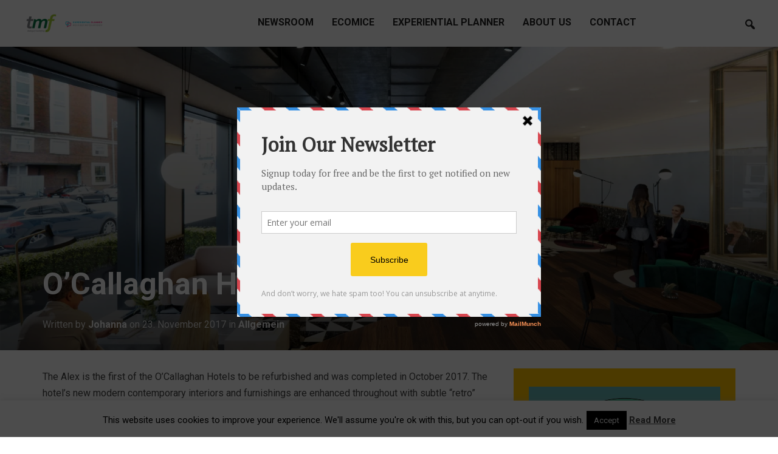

--- FILE ---
content_type: text/html; charset=UTF-8
request_url: https://www.tmf-dialogue.net/ocallaghan-hotels-the-alex.html
body_size: 19644
content:
<!DOCTYPE html>
<html lang="en-US" prefix="og: http://ogp.me/ns# fb: http://ogp.me/ns/fb# article: http://ogp.me/ns/article#">
<head>
    <meta charset="UTF-8">
    <meta name="viewport" content="width=device-width, initial-scale=1.0">
    <link rel="profile" href="http://gmpg.org/xfn/11">
    <link rel="pingback" href="https://www.tmf-dialogue.net/xmlrpc.php">

    <title>O&#8217;Callaghan Hotels &#8211; The Alex | tmf-dialogue</title>
<meta name='robots' content='max-image-preview:large' />

<!-- SEO Ultimate (http://www.seodesignsolutions.com/wordpress-seo/) -->
	<meta property="og:type" content="article" />
	<meta property="og:title" content="O&#8217;Callaghan Hotels &#8211; The Alex" />
	<meta property="og:url" content="https://www.tmf-dialogue.net/ocallaghan-hotels-the-alex.html" />
	<meta property="og:image" content="https://www.tmf-dialogue.net/wp-content/uploads/2017/11/Alex-ground-floor.jpg" />
	<meta property="article:published_time" content="2017-11-23" />
	<meta property="article:modified_time" content="2017-11-23" />
	<meta property="article:author" content="https://www.tmf-dialogue.net/author/jf" />
	<meta property="article:section" content="Allgemein" />
	<meta property="article:tag" content="Hotel" />
	<meta property="article:tag" content="Ireland" />
	<meta property="article:tag" content="O&#039;Callaghan" />
	<meta property="og:site_name" content="tmf-dialogue" />
	<meta name="twitter:card" content="summary" />
<!-- /SEO Ultimate -->

<link rel='dns-prefetch' href='//secure.gravatar.com' />
<link rel='dns-prefetch' href='//stats.wp.com' />
<link rel='dns-prefetch' href='//fonts.googleapis.com' />
<link rel='dns-prefetch' href='//v0.wordpress.com' />
<link rel='dns-prefetch' href='//i0.wp.com' />
<link rel="alternate" type="application/rss+xml" title="tmf-dialogue &raquo; Feed" href="https://www.tmf-dialogue.net/feed" />
<link rel="alternate" type="application/rss+xml" title="tmf-dialogue &raquo; Comments Feed" href="https://www.tmf-dialogue.net/comments/feed" />
<link rel="alternate" type="application/rss+xml" title="tmf-dialogue &raquo; O&#8217;Callaghan Hotels &#8211; The Alex Comments Feed" href="https://www.tmf-dialogue.net/ocallaghan-hotels-the-alex.html/feed" />
<link rel="alternate" title="oEmbed (JSON)" type="application/json+oembed" href="https://www.tmf-dialogue.net/wp-json/oembed/1.0/embed?url=https%3A%2F%2Fwww.tmf-dialogue.net%2Focallaghan-hotels-the-alex.html" />
<link rel="alternate" title="oEmbed (XML)" type="text/xml+oembed" href="https://www.tmf-dialogue.net/wp-json/oembed/1.0/embed?url=https%3A%2F%2Fwww.tmf-dialogue.net%2Focallaghan-hotels-the-alex.html&#038;format=xml" />
<style id='wp-img-auto-sizes-contain-inline-css' type='text/css'>
img:is([sizes=auto i],[sizes^="auto," i]){contain-intrinsic-size:3000px 1500px}
/*# sourceURL=wp-img-auto-sizes-contain-inline-css */
</style>
<style id='wp-emoji-styles-inline-css' type='text/css'>

	img.wp-smiley, img.emoji {
		display: inline !important;
		border: none !important;
		box-shadow: none !important;
		height: 1em !important;
		width: 1em !important;
		margin: 0 0.07em !important;
		vertical-align: -0.1em !important;
		background: none !important;
		padding: 0 !important;
	}
/*# sourceURL=wp-emoji-styles-inline-css */
</style>
<style id='wp-block-library-inline-css' type='text/css'>
:root{--wp-block-synced-color:#7a00df;--wp-block-synced-color--rgb:122,0,223;--wp-bound-block-color:var(--wp-block-synced-color);--wp-editor-canvas-background:#ddd;--wp-admin-theme-color:#007cba;--wp-admin-theme-color--rgb:0,124,186;--wp-admin-theme-color-darker-10:#006ba1;--wp-admin-theme-color-darker-10--rgb:0,107,160.5;--wp-admin-theme-color-darker-20:#005a87;--wp-admin-theme-color-darker-20--rgb:0,90,135;--wp-admin-border-width-focus:2px}@media (min-resolution:192dpi){:root{--wp-admin-border-width-focus:1.5px}}.wp-element-button{cursor:pointer}:root .has-very-light-gray-background-color{background-color:#eee}:root .has-very-dark-gray-background-color{background-color:#313131}:root .has-very-light-gray-color{color:#eee}:root .has-very-dark-gray-color{color:#313131}:root .has-vivid-green-cyan-to-vivid-cyan-blue-gradient-background{background:linear-gradient(135deg,#00d084,#0693e3)}:root .has-purple-crush-gradient-background{background:linear-gradient(135deg,#34e2e4,#4721fb 50%,#ab1dfe)}:root .has-hazy-dawn-gradient-background{background:linear-gradient(135deg,#faaca8,#dad0ec)}:root .has-subdued-olive-gradient-background{background:linear-gradient(135deg,#fafae1,#67a671)}:root .has-atomic-cream-gradient-background{background:linear-gradient(135deg,#fdd79a,#004a59)}:root .has-nightshade-gradient-background{background:linear-gradient(135deg,#330968,#31cdcf)}:root .has-midnight-gradient-background{background:linear-gradient(135deg,#020381,#2874fc)}:root{--wp--preset--font-size--normal:16px;--wp--preset--font-size--huge:42px}.has-regular-font-size{font-size:1em}.has-larger-font-size{font-size:2.625em}.has-normal-font-size{font-size:var(--wp--preset--font-size--normal)}.has-huge-font-size{font-size:var(--wp--preset--font-size--huge)}.has-text-align-center{text-align:center}.has-text-align-left{text-align:left}.has-text-align-right{text-align:right}.has-fit-text{white-space:nowrap!important}#end-resizable-editor-section{display:none}.aligncenter{clear:both}.items-justified-left{justify-content:flex-start}.items-justified-center{justify-content:center}.items-justified-right{justify-content:flex-end}.items-justified-space-between{justify-content:space-between}.screen-reader-text{border:0;clip-path:inset(50%);height:1px;margin:-1px;overflow:hidden;padding:0;position:absolute;width:1px;word-wrap:normal!important}.screen-reader-text:focus{background-color:#ddd;clip-path:none;color:#444;display:block;font-size:1em;height:auto;left:5px;line-height:normal;padding:15px 23px 14px;text-decoration:none;top:5px;width:auto;z-index:100000}html :where(.has-border-color){border-style:solid}html :where([style*=border-top-color]){border-top-style:solid}html :where([style*=border-right-color]){border-right-style:solid}html :where([style*=border-bottom-color]){border-bottom-style:solid}html :where([style*=border-left-color]){border-left-style:solid}html :where([style*=border-width]){border-style:solid}html :where([style*=border-top-width]){border-top-style:solid}html :where([style*=border-right-width]){border-right-style:solid}html :where([style*=border-bottom-width]){border-bottom-style:solid}html :where([style*=border-left-width]){border-left-style:solid}html :where(img[class*=wp-image-]){height:auto;max-width:100%}:where(figure){margin:0 0 1em}html :where(.is-position-sticky){--wp-admin--admin-bar--position-offset:var(--wp-admin--admin-bar--height,0px)}@media screen and (max-width:600px){html :where(.is-position-sticky){--wp-admin--admin-bar--position-offset:0px}}
.has-text-align-justify{text-align:justify;}

/*# sourceURL=wp-block-library-inline-css */
</style><style id='global-styles-inline-css' type='text/css'>
:root{--wp--preset--aspect-ratio--square: 1;--wp--preset--aspect-ratio--4-3: 4/3;--wp--preset--aspect-ratio--3-4: 3/4;--wp--preset--aspect-ratio--3-2: 3/2;--wp--preset--aspect-ratio--2-3: 2/3;--wp--preset--aspect-ratio--16-9: 16/9;--wp--preset--aspect-ratio--9-16: 9/16;--wp--preset--color--black: #000000;--wp--preset--color--cyan-bluish-gray: #abb8c3;--wp--preset--color--white: #ffffff;--wp--preset--color--pale-pink: #f78da7;--wp--preset--color--vivid-red: #cf2e2e;--wp--preset--color--luminous-vivid-orange: #ff6900;--wp--preset--color--luminous-vivid-amber: #fcb900;--wp--preset--color--light-green-cyan: #7bdcb5;--wp--preset--color--vivid-green-cyan: #00d084;--wp--preset--color--pale-cyan-blue: #8ed1fc;--wp--preset--color--vivid-cyan-blue: #0693e3;--wp--preset--color--vivid-purple: #9b51e0;--wp--preset--gradient--vivid-cyan-blue-to-vivid-purple: linear-gradient(135deg,rgb(6,147,227) 0%,rgb(155,81,224) 100%);--wp--preset--gradient--light-green-cyan-to-vivid-green-cyan: linear-gradient(135deg,rgb(122,220,180) 0%,rgb(0,208,130) 100%);--wp--preset--gradient--luminous-vivid-amber-to-luminous-vivid-orange: linear-gradient(135deg,rgb(252,185,0) 0%,rgb(255,105,0) 100%);--wp--preset--gradient--luminous-vivid-orange-to-vivid-red: linear-gradient(135deg,rgb(255,105,0) 0%,rgb(207,46,46) 100%);--wp--preset--gradient--very-light-gray-to-cyan-bluish-gray: linear-gradient(135deg,rgb(238,238,238) 0%,rgb(169,184,195) 100%);--wp--preset--gradient--cool-to-warm-spectrum: linear-gradient(135deg,rgb(74,234,220) 0%,rgb(151,120,209) 20%,rgb(207,42,186) 40%,rgb(238,44,130) 60%,rgb(251,105,98) 80%,rgb(254,248,76) 100%);--wp--preset--gradient--blush-light-purple: linear-gradient(135deg,rgb(255,206,236) 0%,rgb(152,150,240) 100%);--wp--preset--gradient--blush-bordeaux: linear-gradient(135deg,rgb(254,205,165) 0%,rgb(254,45,45) 50%,rgb(107,0,62) 100%);--wp--preset--gradient--luminous-dusk: linear-gradient(135deg,rgb(255,203,112) 0%,rgb(199,81,192) 50%,rgb(65,88,208) 100%);--wp--preset--gradient--pale-ocean: linear-gradient(135deg,rgb(255,245,203) 0%,rgb(182,227,212) 50%,rgb(51,167,181) 100%);--wp--preset--gradient--electric-grass: linear-gradient(135deg,rgb(202,248,128) 0%,rgb(113,206,126) 100%);--wp--preset--gradient--midnight: linear-gradient(135deg,rgb(2,3,129) 0%,rgb(40,116,252) 100%);--wp--preset--font-size--small: 13px;--wp--preset--font-size--medium: 20px;--wp--preset--font-size--large: 36px;--wp--preset--font-size--x-large: 42px;--wp--preset--spacing--20: 0.44rem;--wp--preset--spacing--30: 0.67rem;--wp--preset--spacing--40: 1rem;--wp--preset--spacing--50: 1.5rem;--wp--preset--spacing--60: 2.25rem;--wp--preset--spacing--70: 3.38rem;--wp--preset--spacing--80: 5.06rem;--wp--preset--shadow--natural: 6px 6px 9px rgba(0, 0, 0, 0.2);--wp--preset--shadow--deep: 12px 12px 50px rgba(0, 0, 0, 0.4);--wp--preset--shadow--sharp: 6px 6px 0px rgba(0, 0, 0, 0.2);--wp--preset--shadow--outlined: 6px 6px 0px -3px rgb(255, 255, 255), 6px 6px rgb(0, 0, 0);--wp--preset--shadow--crisp: 6px 6px 0px rgb(0, 0, 0);}:where(.is-layout-flex){gap: 0.5em;}:where(.is-layout-grid){gap: 0.5em;}body .is-layout-flex{display: flex;}.is-layout-flex{flex-wrap: wrap;align-items: center;}.is-layout-flex > :is(*, div){margin: 0;}body .is-layout-grid{display: grid;}.is-layout-grid > :is(*, div){margin: 0;}:where(.wp-block-columns.is-layout-flex){gap: 2em;}:where(.wp-block-columns.is-layout-grid){gap: 2em;}:where(.wp-block-post-template.is-layout-flex){gap: 1.25em;}:where(.wp-block-post-template.is-layout-grid){gap: 1.25em;}.has-black-color{color: var(--wp--preset--color--black) !important;}.has-cyan-bluish-gray-color{color: var(--wp--preset--color--cyan-bluish-gray) !important;}.has-white-color{color: var(--wp--preset--color--white) !important;}.has-pale-pink-color{color: var(--wp--preset--color--pale-pink) !important;}.has-vivid-red-color{color: var(--wp--preset--color--vivid-red) !important;}.has-luminous-vivid-orange-color{color: var(--wp--preset--color--luminous-vivid-orange) !important;}.has-luminous-vivid-amber-color{color: var(--wp--preset--color--luminous-vivid-amber) !important;}.has-light-green-cyan-color{color: var(--wp--preset--color--light-green-cyan) !important;}.has-vivid-green-cyan-color{color: var(--wp--preset--color--vivid-green-cyan) !important;}.has-pale-cyan-blue-color{color: var(--wp--preset--color--pale-cyan-blue) !important;}.has-vivid-cyan-blue-color{color: var(--wp--preset--color--vivid-cyan-blue) !important;}.has-vivid-purple-color{color: var(--wp--preset--color--vivid-purple) !important;}.has-black-background-color{background-color: var(--wp--preset--color--black) !important;}.has-cyan-bluish-gray-background-color{background-color: var(--wp--preset--color--cyan-bluish-gray) !important;}.has-white-background-color{background-color: var(--wp--preset--color--white) !important;}.has-pale-pink-background-color{background-color: var(--wp--preset--color--pale-pink) !important;}.has-vivid-red-background-color{background-color: var(--wp--preset--color--vivid-red) !important;}.has-luminous-vivid-orange-background-color{background-color: var(--wp--preset--color--luminous-vivid-orange) !important;}.has-luminous-vivid-amber-background-color{background-color: var(--wp--preset--color--luminous-vivid-amber) !important;}.has-light-green-cyan-background-color{background-color: var(--wp--preset--color--light-green-cyan) !important;}.has-vivid-green-cyan-background-color{background-color: var(--wp--preset--color--vivid-green-cyan) !important;}.has-pale-cyan-blue-background-color{background-color: var(--wp--preset--color--pale-cyan-blue) !important;}.has-vivid-cyan-blue-background-color{background-color: var(--wp--preset--color--vivid-cyan-blue) !important;}.has-vivid-purple-background-color{background-color: var(--wp--preset--color--vivid-purple) !important;}.has-black-border-color{border-color: var(--wp--preset--color--black) !important;}.has-cyan-bluish-gray-border-color{border-color: var(--wp--preset--color--cyan-bluish-gray) !important;}.has-white-border-color{border-color: var(--wp--preset--color--white) !important;}.has-pale-pink-border-color{border-color: var(--wp--preset--color--pale-pink) !important;}.has-vivid-red-border-color{border-color: var(--wp--preset--color--vivid-red) !important;}.has-luminous-vivid-orange-border-color{border-color: var(--wp--preset--color--luminous-vivid-orange) !important;}.has-luminous-vivid-amber-border-color{border-color: var(--wp--preset--color--luminous-vivid-amber) !important;}.has-light-green-cyan-border-color{border-color: var(--wp--preset--color--light-green-cyan) !important;}.has-vivid-green-cyan-border-color{border-color: var(--wp--preset--color--vivid-green-cyan) !important;}.has-pale-cyan-blue-border-color{border-color: var(--wp--preset--color--pale-cyan-blue) !important;}.has-vivid-cyan-blue-border-color{border-color: var(--wp--preset--color--vivid-cyan-blue) !important;}.has-vivid-purple-border-color{border-color: var(--wp--preset--color--vivid-purple) !important;}.has-vivid-cyan-blue-to-vivid-purple-gradient-background{background: var(--wp--preset--gradient--vivid-cyan-blue-to-vivid-purple) !important;}.has-light-green-cyan-to-vivid-green-cyan-gradient-background{background: var(--wp--preset--gradient--light-green-cyan-to-vivid-green-cyan) !important;}.has-luminous-vivid-amber-to-luminous-vivid-orange-gradient-background{background: var(--wp--preset--gradient--luminous-vivid-amber-to-luminous-vivid-orange) !important;}.has-luminous-vivid-orange-to-vivid-red-gradient-background{background: var(--wp--preset--gradient--luminous-vivid-orange-to-vivid-red) !important;}.has-very-light-gray-to-cyan-bluish-gray-gradient-background{background: var(--wp--preset--gradient--very-light-gray-to-cyan-bluish-gray) !important;}.has-cool-to-warm-spectrum-gradient-background{background: var(--wp--preset--gradient--cool-to-warm-spectrum) !important;}.has-blush-light-purple-gradient-background{background: var(--wp--preset--gradient--blush-light-purple) !important;}.has-blush-bordeaux-gradient-background{background: var(--wp--preset--gradient--blush-bordeaux) !important;}.has-luminous-dusk-gradient-background{background: var(--wp--preset--gradient--luminous-dusk) !important;}.has-pale-ocean-gradient-background{background: var(--wp--preset--gradient--pale-ocean) !important;}.has-electric-grass-gradient-background{background: var(--wp--preset--gradient--electric-grass) !important;}.has-midnight-gradient-background{background: var(--wp--preset--gradient--midnight) !important;}.has-small-font-size{font-size: var(--wp--preset--font-size--small) !important;}.has-medium-font-size{font-size: var(--wp--preset--font-size--medium) !important;}.has-large-font-size{font-size: var(--wp--preset--font-size--large) !important;}.has-x-large-font-size{font-size: var(--wp--preset--font-size--x-large) !important;}
/*# sourceURL=global-styles-inline-css */
</style>

<style id='classic-theme-styles-inline-css' type='text/css'>
/*! This file is auto-generated */
.wp-block-button__link{color:#fff;background-color:#32373c;border-radius:9999px;box-shadow:none;text-decoration:none;padding:calc(.667em + 2px) calc(1.333em + 2px);font-size:1.125em}.wp-block-file__button{background:#32373c;color:#fff;text-decoration:none}
/*# sourceURL=/wp-includes/css/classic-themes.min.css */
</style>
<link rel='stylesheet' id='cookie-law-info-css' href='https://www.tmf-dialogue.net/wp-content/plugins/cookie-law-info/legacy/public/css/cookie-law-info-public.css?ver=3.0.9' type='text/css' media='all' />
<link rel='stylesheet' id='cookie-law-info-gdpr-css' href='https://www.tmf-dialogue.net/wp-content/plugins/cookie-law-info/legacy/public/css/cookie-law-info-gdpr.css?ver=3.0.9' type='text/css' media='all' />
<link rel='stylesheet' id='insight-google-fonts-css' href='//fonts.googleapis.com/css?family=Roboto%3Aregular%2Citalic%2C700%26subset%3Dlatin%2C&#038;ver=6.9' type='text/css' media='all' />
<link rel='stylesheet' id='insight-style-css' href='https://www.tmf-dialogue.net/wp-content/themes/insight/style.css?ver=6.9' type='text/css' media='all' />
<link rel='stylesheet' id='media-queries-css' href='https://www.tmf-dialogue.net/wp-content/themes/insight/css/media-queries.css?ver=1.1.2' type='text/css' media='all' />
<link rel='stylesheet' id='insight-google-font-default-css' href='//fonts.googleapis.com/css?family=Roboto+Condensed%3A400%2C700%7CRoboto%3A400%2C500%2C400italic%2C500italic%2C700%2C700italic&#038;subset=cyrillic%2Clatin%2Cgreek&#038;ver=6.9' type='text/css' media='all' />
<link rel='stylesheet' id='dashicons-css' href='https://www.tmf-dialogue.net/wp-includes/css/dashicons.min.css?ver=6.9' type='text/css' media='all' />
<link rel='stylesheet' id='wpzoom-social-icons-socicon-css' href='https://www.tmf-dialogue.net/wp-content/plugins/social-icons-widget-by-wpzoom/assets/css/wpzoom-socicon.css?ver=1683700437' type='text/css' media='all' />
<link rel='stylesheet' id='wpzoom-social-icons-genericons-css' href='https://www.tmf-dialogue.net/wp-content/plugins/social-icons-widget-by-wpzoom/assets/css/genericons.css?ver=1683700437' type='text/css' media='all' />
<link rel='stylesheet' id='wpzoom-social-icons-academicons-css' href='https://www.tmf-dialogue.net/wp-content/plugins/social-icons-widget-by-wpzoom/assets/css/academicons.min.css?ver=1683700437' type='text/css' media='all' />
<link rel='stylesheet' id='wpzoom-social-icons-font-awesome-3-css' href='https://www.tmf-dialogue.net/wp-content/plugins/social-icons-widget-by-wpzoom/assets/css/font-awesome-3.min.css?ver=1683700437' type='text/css' media='all' />
<link rel='stylesheet' id='wpzoom-social-icons-styles-css' href='https://www.tmf-dialogue.net/wp-content/plugins/social-icons-widget-by-wpzoom/assets/css/wpzoom-social-icons-styles.css?ver=1683700437' type='text/css' media='all' />
<link rel='stylesheet' id='upw_theme_standard-css' href='https://www.tmf-dialogue.net/wp-content/plugins/ultimate-posts-widget/css/upw-theme-standard.min.css?ver=6.9' type='text/css' media='all' />
<link rel='stylesheet' id='wpzoom-custom-css' href='https://www.tmf-dialogue.net/wp-content/themes/insight/custom.css?ver=6.9' type='text/css' media='all' />
<link rel='preload' as='font'  id='wpzoom-social-icons-font-academicons-woff2-css' href='https://www.tmf-dialogue.net/wp-content/plugins/social-icons-widget-by-wpzoom/assets/font/academicons.woff2?v=1.9.2'  type='font/woff2' crossorigin />
<link rel='preload' as='font'  id='wpzoom-social-icons-font-fontawesome-3-woff2-css' href='https://www.tmf-dialogue.net/wp-content/plugins/social-icons-widget-by-wpzoom/assets/font/fontawesome-webfont.woff2?v=4.7.0'  type='font/woff2' crossorigin />
<link rel='preload' as='font'  id='wpzoom-social-icons-font-genericons-woff-css' href='https://www.tmf-dialogue.net/wp-content/plugins/social-icons-widget-by-wpzoom/assets/font/Genericons.woff'  type='font/woff' crossorigin />
<link rel='preload' as='font'  id='wpzoom-social-icons-font-socicon-woff2-css' href='https://www.tmf-dialogue.net/wp-content/plugins/social-icons-widget-by-wpzoom/assets/font/socicon.woff2?v=4.2.11'  type='font/woff2' crossorigin />
<link rel='stylesheet' id='social-logos-css' href='https://www.tmf-dialogue.net/wp-content/plugins/jetpack/_inc/social-logos/social-logos.min.css?ver=12.1' type='text/css' media='all' />
<link rel='stylesheet' id='jetpack_css-css' href='https://www.tmf-dialogue.net/wp-content/plugins/jetpack/css/jetpack.css?ver=12.1' type='text/css' media='all' />
<link rel='stylesheet' id='avhec-widget-css' href='https://www.tmf-dialogue.net/wp-content/plugins/extended-categories-widget/4.2/css/avh-ec.widget.css?ver=3.10.0-dev.1' type='text/css' media='all' />
<script type="text/javascript" id="jetpack_related-posts-js-extra">
/* <![CDATA[ */
var related_posts_js_options = {"post_heading":"h4"};
//# sourceURL=jetpack_related-posts-js-extra
/* ]]> */
</script>
<script type="text/javascript" src="https://www.tmf-dialogue.net/wp-content/plugins/jetpack/_inc/build/related-posts/related-posts.min.js?ver=20211209" id="jetpack_related-posts-js"></script>
<script type="text/javascript" src="https://www.tmf-dialogue.net/wp-includes/js/jquery/jquery.min.js?ver=3.7.1" id="jquery-core-js"></script>
<script type="text/javascript" src="https://www.tmf-dialogue.net/wp-includes/js/jquery/jquery-migrate.min.js?ver=3.4.1" id="jquery-migrate-js"></script>
<script type="text/javascript" id="cookie-law-info-js-extra">
/* <![CDATA[ */
var Cli_Data = {"nn_cookie_ids":[],"cookielist":[],"non_necessary_cookies":[],"ccpaEnabled":"","ccpaRegionBased":"","ccpaBarEnabled":"","strictlyEnabled":["necessary","obligatoire"],"ccpaType":"gdpr","js_blocking":"","custom_integration":"","triggerDomRefresh":"","secure_cookies":""};
var cli_cookiebar_settings = {"animate_speed_hide":"500","animate_speed_show":"500","background":"#fff","border":"#444","border_on":"","button_1_button_colour":"#000","button_1_button_hover":"#000000","button_1_link_colour":"#fff","button_1_as_button":"1","button_1_new_win":"","button_2_button_colour":"#333","button_2_button_hover":"#292929","button_2_link_colour":"#444","button_2_as_button":"","button_2_hidebar":"","button_3_button_colour":"#ffffff","button_3_button_hover":"#cccccc","button_3_link_colour":"#444444","button_3_as_button":"1","button_3_new_win":"","button_4_button_colour":"#000","button_4_button_hover":"#000000","button_4_link_colour":"#62a329","button_4_as_button":"","button_7_button_colour":"#61a229","button_7_button_hover":"#4e8221","button_7_link_colour":"#fff","button_7_as_button":"1","button_7_new_win":"","font_family":"inherit","header_fix":"","notify_animate_hide":"1","notify_animate_show":"","notify_div_id":"#cookie-law-info-bar","notify_position_horizontal":"right","notify_position_vertical":"bottom","scroll_close":"","scroll_close_reload":"","accept_close_reload":"","reject_close_reload":"","showagain_tab":"1","showagain_background":"#fff","showagain_border":"#000","showagain_div_id":"#cookie-law-info-again","showagain_x_position":"100px","text":"#000","show_once_yn":"","show_once":"10000","logging_on":"","as_popup":"","popup_overlay":"1","bar_heading_text":"","cookie_bar_as":"banner","popup_showagain_position":"bottom-right","widget_position":"left"};
var log_object = {"ajax_url":"https://www.tmf-dialogue.net/wp-admin/admin-ajax.php"};
//# sourceURL=cookie-law-info-js-extra
/* ]]> */
</script>
<script type="text/javascript" src="https://www.tmf-dialogue.net/wp-content/plugins/cookie-law-info/legacy/public/js/cookie-law-info-public.js?ver=3.0.9" id="cookie-law-info-js"></script>
<script type="text/javascript" src="https://www.tmf-dialogue.net/wp-content/themes/insight/js/init.js?ver=6.9" id="wpzoom-init-js"></script>
<link rel="https://api.w.org/" href="https://www.tmf-dialogue.net/wp-json/" /><link rel="alternate" title="JSON" type="application/json" href="https://www.tmf-dialogue.net/wp-json/wp/v2/posts/288856" /><link rel="EditURI" type="application/rsd+xml" title="RSD" href="https://www.tmf-dialogue.net/xmlrpc.php?rsd" />
<meta name="generator" content="WordPress 6.9" />
<link rel="canonical" href="https://www.tmf-dialogue.net/ocallaghan-hotels-the-alex.html" />
<link rel='shortlink' href='https://wp.me/p91Nzc-1d8Y' />
<script type='text/javascript' data-cfasync='false'>var _mmunch = {'front': false, 'page': false, 'post': false, 'category': false, 'author': false, 'search': false, 'attachment': false, 'tag': false};_mmunch['post'] = true; _mmunch['postData'] = {"ID":288856,"post_name":"ocallaghan-hotels-the-alex","post_title":"O'Callaghan Hotels - The Alex","post_type":"post","post_author":"3","post_status":"publish"}; _mmunch['postCategories'] = [{"term_id":1,"name":"Allgemein","slug":"allgemein","term_group":0,"term_taxonomy_id":1,"taxonomy":"category","description":"","parent":0,"count":858,"filter":"raw","avhec_term_order":"0","cat_ID":1,"category_count":858,"category_description":"","cat_name":"Allgemein","category_nicename":"allgemein","category_parent":0}]; _mmunch['postTags'] = [{"term_id":166,"name":"Hotel","slug":"hotel","term_group":0,"term_taxonomy_id":166,"taxonomy":"post_tag","description":"","parent":0,"count":1,"filter":"raw","avhec_term_order":"0"},{"term_id":1291,"name":"Ireland","slug":"ireland","term_group":0,"term_taxonomy_id":1291,"taxonomy":"post_tag","description":"","parent":0,"count":3,"filter":"raw","avhec_term_order":"0"},{"term_id":1292,"name":"O'Callaghan","slug":"ocallaghan","term_group":0,"term_taxonomy_id":1292,"taxonomy":"post_tag","description":"","parent":0,"count":1,"filter":"raw","avhec_term_order":"0"}]; _mmunch['postAuthor'] = {"name":"","ID":""};</script><script data-cfasync="false" src="//a.mailmunch.co/app/v1/site.js" id="mailmunch-script" data-plugin="cc_mm" data-mailmunch-site-id="544765" async></script>	<style>img#wpstats{display:none}</style>
		<!-- WPZOOM Theme / Framework -->
<meta name="generator" content="Insight 1.1.2" />
<meta name="generator" content="WPZOOM Framework 2.0.0" />

<!-- Begin Theme Custom CSS -->
<style type="text/css" id="insight-custom-css">
a{color:#33960c;}a:hover{color:#222222;}.navbar-nav a:hover{color:#ffc300;}.navbar-nav .current-menu-item a, .navbar-nav .current_page_item a, .navbar-nav .current-menu-parent a{color:#ffc300;}.entry-title a{color:#000000;font-size:22px;}.entry-title a:hover{color:#ffc300;}.entry-meta a:hover{color:#ffc300;}#sidebar .widget{background:#ffc300;}.footer-widgets a:hover{color:#222222;}.footer-widgets{background-color:#ffc300;}.navbar-brand h1,.navbar-brand h1 a{font-size:40px;}.navbar-nav a{font-family:"Roboto","Helvetica Neue",Helvetica,Arial,sans-serif;font-size:16px;}.page h1.entry-title{font-size:26px;}.widget h3.title{font-size:18px;}
</style>
<!-- End Theme Custom CSS -->
        <link rel="icon" href="https://www.tmf-dialogue.net/wp-content/uploads/2017/08/TMF-Favicon.png"/>
    <script type="text/javascript" src="https://www.tmf-dialogue.net/wp-content/plugins/si-captcha-for-wordpress/captcha/si_captcha.js?ver=1769429733"></script>
<!-- begin SI CAPTCHA Anti-Spam - login/register form style -->
<style type="text/css">
.si_captcha_small { width:175px; height:45px; padding-top:10px; padding-bottom:10px; }
.si_captcha_large { width:250px; height:60px; padding-top:10px; padding-bottom:10px; }
img#si_image_com { border-style:none; margin:0; padding-right:5px; float:left; }
img#si_image_reg { border-style:none; margin:0; padding-right:5px; float:left; }
img#si_image_log { border-style:none; margin:0; padding-right:5px; float:left; }
img#si_image_side_login { border-style:none; margin:0; padding-right:5px; float:left; }
img#si_image_checkout { border-style:none; margin:0; padding-right:5px; float:left; }
img#si_image_jetpack { border-style:none; margin:0; padding-right:5px; float:left; }
img#si_image_bbpress_topic { border-style:none; margin:0; padding-right:5px; float:left; }
.si_captcha_refresh { border-style:none; margin:0; vertical-align:bottom; }
div#si_captcha_input { display:block; padding-top:15px; padding-bottom:5px; }
label#si_captcha_code_label { margin:0; }
input#si_captcha_code_input { width:65px; }
p#si_captcha_code_p { clear: left; padding-top:10px; }
.si-captcha-jetpack-error { color:#DC3232; }
</style>
<!-- end SI CAPTCHA Anti-Spam - login/register form style -->
</head>
<body class="wp-singular post-template-default single single-post postid-288856 single-format-standard wp-theme-insight">

<div class="page-wrap">

    <header class="site-header page-with-cover">
        <nav class="navbar" role="navigation">

            <div class="navbar-brand">
                
                <a href="https://www.tmf-dialogue.net" title="As communication experts in the meetings/travel market, tmf supports convention bureaus, destinations and suppliers, in creating networks and communities">

                    <img src="https://www.tmf-dialogue.net/wp-content/uploads/2021/07/Logo-tmf-und-ep-für-blog-300-x-78-.png" alt="tmf-dialogue" width="150" height="39">
                </a>

                
            </div><!-- .navbar-brand -->


            <nav class="main-navbar" role="navigation">

                <div class="navbar-header">
                    
                       <a class="navbar-toggle" href="#menu-main-slide">
                           <span class="icon-bar"></span>
                           <span class="icon-bar"></span>
                           <span class="icon-bar"></span>
                       </a>


                       <div id="menu-main-slide" class="menu-header-menu-container"><ul id="menu-header-menu" class="menu"><li id="menu-item-289" class="menu-item menu-item-type-post_type menu-item-object-page menu-item-289"><a href="https://www.tmf-dialogue.net/home">Newsroom</a></li>
<li id="menu-item-294683" class="menu-item menu-item-type-custom menu-item-object-custom menu-item-294683"><a target="_blank" href="https://www.linkedin.com/showcase/ecomice">ecomice</a></li>
<li id="menu-item-294363" class="menu-item menu-item-type-custom menu-item-object-custom menu-item-294363"><a target="_blank" href="https://experientialplanner.com">Experiential Planner</a></li>
<li id="menu-item-284766" class="menu-item menu-item-type-custom menu-item-object-custom menu-item-284766"><a target="_blank" href="https://www.tmf-dialogue.net/corporate/">About us</a></li>
<li id="menu-item-292803" class="menu-item menu-item-type-post_type menu-item-object-page menu-item-292803"><a href="https://www.tmf-dialogue.net/contact">Contact</a></li>
</ul></div>
                </div>


                <div id="navbar-main">

                    <div class="menu-header-menu-container"><ul id="menu-header-menu-1" class="nav navbar-nav dropdown sf-menu"><li class="menu-item menu-item-type-post_type menu-item-object-page menu-item-289"><a href="https://www.tmf-dialogue.net/home">Newsroom</a></li>
<li class="menu-item menu-item-type-custom menu-item-object-custom menu-item-294683"><a target="_blank" href="https://www.linkedin.com/showcase/ecomice">ecomice</a></li>
<li class="menu-item menu-item-type-custom menu-item-object-custom menu-item-294363"><a target="_blank" href="https://experientialplanner.com">Experiential Planner</a></li>
<li class="menu-item menu-item-type-custom menu-item-object-custom menu-item-284766"><a target="_blank" href="https://www.tmf-dialogue.net/corporate/">About us</a></li>
<li class="menu-item menu-item-type-post_type menu-item-object-page menu-item-292803"><a href="https://www.tmf-dialogue.net/contact">Contact</a></li>
</ul></div>

                </div><!-- #navbar-main -->

            </nav><!-- .navbar -->

            
                <div id="sb-search" class="sb-search">
                    <form method="get" id="searchform" action="https://www.tmf-dialogue.net/">
	<input type="search" class="sb-search-input" placeholder="Enter your keywords..."  name="s" id="s" />
    <input type="submit" id="searchsubmit" class="sb-search-submit" value="Search" />
    <span class="sb-icon-search"></span>
</form>                </div>

             


            <div class="clear"></div>


        </nav><!-- .navbar -->
    </header><!-- .site-header -->
    
        
        <header class="entry-header">


            
                <div class="entry-cover" style="background-image: url('https://i0.wp.com/www.tmf-dialogue.net/wp-content/uploads/2017/11/Alex-ground-floor.jpg?resize=1800%2C800&ssl=1')">

            

                <div class="entry-info">

                    <div class="inner-wrap">

                        <h1 class="entry-title">O&#8217;Callaghan Hotels &#8211; The Alex</h1>

                        


                            <div class="entry-meta">
                                <span class="entry-author">Written by <a href="https://www.tmf-dialogue.net/author/jf" title="Posts by Johanna" rel="author">Johanna</a></span>
                                <span class="entry-date">on <time class="entry-date" datetime="2017-11-23T12:27:20+01:00">23. November 2017</time> </span> 
                                <span class="entry-category">in <a href="https://www.tmf-dialogue.net/category/allgemein" rel="category tag">Allgemein</a></span>                                

                                                            </div>



                    </div>

                </div>


            

        </header><!-- .entry-header -->



        <main id="main" class="site-main" role="main">


            <div class="content-area">

                <article id="post-288856" class="post-288856 post type-post status-publish format-standard has-post-thumbnail hentry category-allgemein tag-hotel tag-ireland tag-ocallaghan">

    <div class="entry-content">
        <div class='mailmunch-forms-before-post' style='display: none !important;'></div><p>The Alex is the first of the O’Callaghan Hotels to be refurbished and was completed in October 2017. The hotel’s new modern contemporary interiors and furnishings are enhanced throughout with subtle “retro” touches – from plush velvet banquettes and carefully appointed pieces of furniture to the wooden panelling and floor signs on the upper floors, bringing the unique personality of this hotel to life. This hotel was designed with both functionality and guest experience at the core and you can feel this as you move throughout the hotel from the bedrooms into the public areas where each of the spaces have been carefully created with the guest in mind.<img fetchpriority="high" decoding="async" data-attachment-id="288857" data-permalink="https://www.tmf-dialogue.net/ocallaghan-hotels-the-alex.html/alex1" data-orig-file="https://i0.wp.com/www.tmf-dialogue.net/wp-content/uploads/2017/11/alex1.png?fit=1228%2C222&amp;ssl=1" data-orig-size="1228,222" data-comments-opened="1" data-image-meta="{&quot;aperture&quot;:&quot;0&quot;,&quot;credit&quot;:&quot;&quot;,&quot;camera&quot;:&quot;&quot;,&quot;caption&quot;:&quot;&quot;,&quot;created_timestamp&quot;:&quot;0&quot;,&quot;copyright&quot;:&quot;&quot;,&quot;focal_length&quot;:&quot;0&quot;,&quot;iso&quot;:&quot;0&quot;,&quot;shutter_speed&quot;:&quot;0&quot;,&quot;title&quot;:&quot;&quot;,&quot;orientation&quot;:&quot;0&quot;}" data-image-title="alex1" data-image-description="" data-image-caption="" data-medium-file="https://i0.wp.com/www.tmf-dialogue.net/wp-content/uploads/2017/11/alex1.png?fit=300%2C54&amp;ssl=1" data-large-file="https://i0.wp.com/www.tmf-dialogue.net/wp-content/uploads/2017/11/alex1.png?fit=770%2C139&amp;ssl=1" class="aligncenter size-full wp-image-288857" src="https://i0.wp.com/www.tmf-dialogue.net/wp-content/uploads/2017/11/alex1.png?resize=770%2C139&#038;ssl=1" alt="" width="770" height="139" srcset="https://i0.wp.com/www.tmf-dialogue.net/wp-content/uploads/2017/11/alex1.png?w=1228&amp;ssl=1 1228w, https://i0.wp.com/www.tmf-dialogue.net/wp-content/uploads/2017/11/alex1.png?resize=300%2C54&amp;ssl=1 300w, https://i0.wp.com/www.tmf-dialogue.net/wp-content/uploads/2017/11/alex1.png?resize=768%2C139&amp;ssl=1 768w, https://i0.wp.com/www.tmf-dialogue.net/wp-content/uploads/2017/11/alex1.png?resize=1024%2C185&amp;ssl=1 1024w, https://i0.wp.com/www.tmf-dialogue.net/wp-content/uploads/2017/11/alex1.png?resize=800%2C145&amp;ssl=1 800w" sizes="(max-width: 770px) 100vw, 770px" data-recalc-dims="1" /></p>
<p>Key Facts on The Alex<br />
· 103 bedrooms [ including 26 Executive rooms and 5 suites]
· A VIP Executive Lounge<br />
· Flexible range of event spaces for up to 400 delegates<br />
· Steam café (standalone grab &amp; go offering)<br />
· Stylish and comfortable bar &amp; restaurant<br />
· Inviting and functional shared working space</p>
<p>Choosing The Alex not only assures a great hotel experience and perfect city centre hotel, it also ensures that you can make the most of the fantastic city of Dublin during your trip, however short that may be. Find out more about one of our favourite Meet in Ireland incentive trip itineraries here. Dublin is the perfect canvas for an incentive itinerary designed to motivate teams, encourage new thinking and offer new experiences. Meet in Ireland, in partnership with The Alex and O’Callaghan Hotels, offers a range of incentive programmes which are fully customisable to any company’s needs and will make a positive impact on employee mind-sets.</p>
<p style="text-align: center;">Incentive itinerary: Explore the heart of Dublin Duration: 2 days | Group Size: 20</p>
<p style="text-align: left;">Day 1:</p>
<ul>
<li style="text-align: left;">Visit Guinness Storehouse for an insight into the Irish tradition and take in the best views of Dublin from the Gravity bar. Enjoy lunch on site where you can taste some true Guinness delicacies.</li>
<li style="text-align: left;">Retreat to The Alex where you can taste the best in Irish cuisine in a relaxed and comfortable atmosphere.</li>
</ul>
<p>Day 2:</p><div class='mailmunch-forms-in-post-middle' style='display: none !important;'></div>
<ul>
<li>Explore Dublin like a local on the Dublin Bikes – the best way to get around the city while exploring the nooks and crannies of Dublin’s cobble-stoned alleyways and buzzing districts together. Stop off at some of the most well know parks and hidden gems across the city as you discover why Dublin is one of the most loved cities in the world.</li>
<li>Learn to taste whiskey like a true expert at Teelings Distillery.<img decoding="async" data-attachment-id="288858" data-permalink="https://www.tmf-dialogue.net/ocallaghan-hotels-the-alex.html/alex2" data-orig-file="https://i0.wp.com/www.tmf-dialogue.net/wp-content/uploads/2017/11/alex2.png?fit=1060%2C239&amp;ssl=1" data-orig-size="1060,239" data-comments-opened="1" data-image-meta="{&quot;aperture&quot;:&quot;0&quot;,&quot;credit&quot;:&quot;&quot;,&quot;camera&quot;:&quot;&quot;,&quot;caption&quot;:&quot;&quot;,&quot;created_timestamp&quot;:&quot;0&quot;,&quot;copyright&quot;:&quot;&quot;,&quot;focal_length&quot;:&quot;0&quot;,&quot;iso&quot;:&quot;0&quot;,&quot;shutter_speed&quot;:&quot;0&quot;,&quot;title&quot;:&quot;&quot;,&quot;orientation&quot;:&quot;0&quot;}" data-image-title="alex2" data-image-description="" data-image-caption="" data-medium-file="https://i0.wp.com/www.tmf-dialogue.net/wp-content/uploads/2017/11/alex2.png?fit=300%2C68&amp;ssl=1" data-large-file="https://i0.wp.com/www.tmf-dialogue.net/wp-content/uploads/2017/11/alex2.png?fit=770%2C174&amp;ssl=1" class="aligncenter size-full wp-image-288858" src="https://i0.wp.com/www.tmf-dialogue.net/wp-content/uploads/2017/11/alex2.png?resize=770%2C174&#038;ssl=1" alt="" width="770" height="174" srcset="https://i0.wp.com/www.tmf-dialogue.net/wp-content/uploads/2017/11/alex2.png?w=1060&amp;ssl=1 1060w, https://i0.wp.com/www.tmf-dialogue.net/wp-content/uploads/2017/11/alex2.png?resize=300%2C68&amp;ssl=1 300w, https://i0.wp.com/www.tmf-dialogue.net/wp-content/uploads/2017/11/alex2.png?resize=768%2C173&amp;ssl=1 768w, https://i0.wp.com/www.tmf-dialogue.net/wp-content/uploads/2017/11/alex2.png?resize=1024%2C231&amp;ssl=1 1024w, https://i0.wp.com/www.tmf-dialogue.net/wp-content/uploads/2017/11/alex2.png?resize=800%2C180&amp;ssl=1 800w" sizes="(max-width: 770px) 100vw, 770px" data-recalc-dims="1" /></li>
</ul>
<p>Dublin and Ireland as a whole, have a fantastic range of incentive opportunities which can be adapted to meet the needs of the most unique of groups. The Meet in Ireland team, along with The Alex will assist in creating and engaging, inspiring and rewarding Irish experience for your team.</p>
<p><strong>Steve Fenton will be representing <a href="http://www.ibtmworld.com/en/Exhibitors/3454234/OCallaghan-Hotels">O’Callaghan Hotels at ibtm 2017</a>. </strong><br />
<strong>Meet Steve on stand F40 to find out more about their offers.</strong></p>
<p><strong>Your contact at O’Callaghan Hotels Group:<br />
</strong>Steve Fenton<br />
Consultant &amp; North American Sales<br />
<a href="mailto:steve.fenton@ocallaghanhotels.com" target="_blank" rel="noopener">steve.fenton@ocallaghanhotels.com</a><br />
t: + 353 (0)1 6073578<br />
m: + 353 (0)83 4408898<br />
<a href="http://www.ocallaghanhotels.com" target="_blank" rel="noopener">www.ocallaghanhotels.com</a></p>
<p><strong>Your contact at tmf:</strong><br />
Ulrike Kiesel<br />
Project Manager Content &amp; PR<br />
<a href="mailto:u.kiesel@tmf-dialogue.com">u.kiesel@tmf-dialogue.com</a><br />
tel. +49 (0)931 9002 114</p>
<div class='mailmunch-forms-after-post' style='display: none !important;'></div><div class="sharedaddy sd-sharing-enabled"><div class="robots-nocontent sd-block sd-social sd-social-icon sd-sharing"><h3 class="sd-title">Share this</h3><div class="sd-content"><ul><li class="share-twitter"><a rel="nofollow noopener noreferrer" data-shared="sharing-twitter-288856" class="share-twitter sd-button share-icon no-text" href="https://www.tmf-dialogue.net/ocallaghan-hotels-the-alex.html?share=twitter" target="_blank" title="Click to share on Twitter" ><span></span><span class="sharing-screen-reader-text">Click to share on Twitter (Opens in new window)</span></a></li><li class="share-facebook"><a rel="nofollow noopener noreferrer" data-shared="sharing-facebook-288856" class="share-facebook sd-button share-icon no-text" href="https://www.tmf-dialogue.net/ocallaghan-hotels-the-alex.html?share=facebook" target="_blank" title="Click to share on Facebook" ><span></span><span class="sharing-screen-reader-text">Click to share on Facebook (Opens in new window)</span></a></li><li class="share-linkedin"><a rel="nofollow noopener noreferrer" data-shared="sharing-linkedin-288856" class="share-linkedin sd-button share-icon no-text" href="https://www.tmf-dialogue.net/ocallaghan-hotels-the-alex.html?share=linkedin" target="_blank" title="Click to share on LinkedIn" ><span></span><span class="sharing-screen-reader-text">Click to share on LinkedIn (Opens in new window)</span></a></li><li class="share-pinterest"><a rel="nofollow noopener noreferrer" data-shared="sharing-pinterest-288856" class="share-pinterest sd-button share-icon no-text" href="https://www.tmf-dialogue.net/ocallaghan-hotels-the-alex.html?share=pinterest" target="_blank" title="Click to share on Pinterest" ><span></span><span class="sharing-screen-reader-text">Click to share on Pinterest (Opens in new window)</span></a></li><li class="share-tumblr"><a rel="nofollow noopener noreferrer" data-shared="" class="share-tumblr sd-button share-icon no-text" href="https://www.tmf-dialogue.net/ocallaghan-hotels-the-alex.html?share=tumblr" target="_blank" title="Click to share on Tumblr" ><span></span><span class="sharing-screen-reader-text">Click to share on Tumblr (Opens in new window)</span></a></li><li class="share-end"></li></ul></div></div></div>
<div id='jp-relatedposts' class='jp-relatedposts' >
	<h3 class="jp-relatedposts-headline"><em>Related</em></h3>
</div>
        <div class="clear"></div>

            </div><!-- .entry-content -->


    <footer class="entry-footer">

        

        
            <div class="post_author clearfix">

                <img alt='' src='https://secure.gravatar.com/avatar/2d6f42a33067d7ec81eff46ce84615a6526c337705e4fd7b4670e090ba5bc6f2?s=65&#038;d=mm&#038;r=g' srcset='https://secure.gravatar.com/avatar/2d6f42a33067d7ec81eff46ce84615a6526c337705e4fd7b4670e090ba5bc6f2?s=130&#038;d=mm&#038;r=g 2x' class='avatar avatar-65 photo' height='65' width='65' decoding='async'/>
                <div class="author-description">
                    <h3 class="author-title">Written by <a href="https://www.tmf-dialogue.net/author/jf" title="Posts by Johanna" rel="author">Johanna</a></h3>

                    <p class="author-bio">
                                            </p>
                </div>

            </div>

        
    </footer><!-- .entry-footer -->

</article><!-- #post-## -->
                
            </div>

            
            
<div id="sidebar" class="site-sidebar">

    <div class="widget widget_media_image" id="media_image-14"><a href="https://www.frau-blau.com/" target="_blank"><img width="1181" height="1181" src="https://i0.wp.com/www.tmf-dialogue.net/wp-content/uploads/2024/07/happy.jpg?fit=1181%2C1181&amp;ssl=1" class="image wp-image-295615  attachment-full size-full" alt="" style="max-width: 100%; height: auto;" decoding="async" loading="lazy" srcset="https://i0.wp.com/www.tmf-dialogue.net/wp-content/uploads/2024/07/happy.jpg?w=1181&amp;ssl=1 1181w, https://i0.wp.com/www.tmf-dialogue.net/wp-content/uploads/2024/07/happy.jpg?resize=300%2C300&amp;ssl=1 300w, https://i0.wp.com/www.tmf-dialogue.net/wp-content/uploads/2024/07/happy.jpg?resize=1024%2C1024&amp;ssl=1 1024w, https://i0.wp.com/www.tmf-dialogue.net/wp-content/uploads/2024/07/happy.jpg?resize=150%2C150&amp;ssl=1 150w, https://i0.wp.com/www.tmf-dialogue.net/wp-content/uploads/2024/07/happy.jpg?resize=768%2C768&amp;ssl=1 768w, https://i0.wp.com/www.tmf-dialogue.net/wp-content/uploads/2024/07/happy.jpg?resize=800%2C800&amp;ssl=1 800w" sizes="auto, (max-width: 1181px) 100vw, 1181px" data-attachment-id="295615" data-permalink="https://www.tmf-dialogue.net/happy" data-orig-file="https://i0.wp.com/www.tmf-dialogue.net/wp-content/uploads/2024/07/happy.jpg?fit=1181%2C1181&amp;ssl=1" data-orig-size="1181,1181" data-comments-opened="1" data-image-meta="{&quot;aperture&quot;:&quot;0&quot;,&quot;credit&quot;:&quot;&quot;,&quot;camera&quot;:&quot;&quot;,&quot;caption&quot;:&quot;&quot;,&quot;created_timestamp&quot;:&quot;0&quot;,&quot;copyright&quot;:&quot;&quot;,&quot;focal_length&quot;:&quot;0&quot;,&quot;iso&quot;:&quot;0&quot;,&quot;shutter_speed&quot;:&quot;0&quot;,&quot;title&quot;:&quot;&quot;,&quot;orientation&quot;:&quot;1&quot;}" data-image-title="happy" data-image-description="" data-image-caption="" data-medium-file="https://i0.wp.com/www.tmf-dialogue.net/wp-content/uploads/2024/07/happy.jpg?fit=300%2C300&amp;ssl=1" data-large-file="https://i0.wp.com/www.tmf-dialogue.net/wp-content/uploads/2024/07/happy.jpg?fit=770%2C770&amp;ssl=1" /></a><div class="clear"></div></div><div class="widget widget_extended-categories" id="extended-categories-3"><!-- AVH Extended Categories version 3.10.0-dev.1 | http://blog.avirtualhome.com/wordpress-plugins/ --><h3 class="title">Stories about</h3><select name='extended-categories-select-3' id='extended-categories-select-3' class='postform' >
	<option value="-1">Select Category</option>
	<option class="level-0" value="1435">Visit Faroe Islands Meetings</option>
</select>
<script type='text/javascript'>
/* <![CDATA[ */
            var ec_dropdown_3 = document.getElementById("extended-categories-select-3");
            function ec_onCatChange_3() {
                if (ec_dropdown_3.options[ec_dropdown_3.selectedIndex].value > 0) {
                    location.href = "https://www.tmf-dialogue.net/?cat="+ec_dropdown_3.options[ec_dropdown_3.selectedIndex].value;
                }
            }
            ec_dropdown_3.onchange = ec_onCatChange_3;
/* ]]> */
</script>
<div class="clear"></div></div><div class="widget widget_media_image" id="media_image-21"><h3 class="title">The Magic of Water in Sustainable Tourism</h3><a href="https://www.frau-blau.com/"><img width="300" height="300" src="https://i0.wp.com/www.tmf-dialogue.net/wp-content/uploads/2022/11/FrauBlau-Focus-Water.jpg?fit=300%2C300&amp;ssl=1" class="image wp-image-295183  attachment-medium size-medium" alt="" style="max-width: 100%; height: auto;" decoding="async" loading="lazy" srcset="https://i0.wp.com/www.tmf-dialogue.net/wp-content/uploads/2022/11/FrauBlau-Focus-Water.jpg?w=300&amp;ssl=1 300w, https://i0.wp.com/www.tmf-dialogue.net/wp-content/uploads/2022/11/FrauBlau-Focus-Water.jpg?resize=150%2C150&amp;ssl=1 150w" sizes="auto, (max-width: 300px) 100vw, 300px" data-attachment-id="295183" data-permalink="https://www.tmf-dialogue.net/fraublau-focus-on-water-for-the-meetings-and-tourism-industry.html/fraublau-focus-water" data-orig-file="https://i0.wp.com/www.tmf-dialogue.net/wp-content/uploads/2022/11/FrauBlau-Focus-Water.jpg?fit=300%2C300&amp;ssl=1" data-orig-size="300,300" data-comments-opened="1" data-image-meta="{&quot;aperture&quot;:&quot;0&quot;,&quot;credit&quot;:&quot;&quot;,&quot;camera&quot;:&quot;&quot;,&quot;caption&quot;:&quot;&quot;,&quot;created_timestamp&quot;:&quot;0&quot;,&quot;copyright&quot;:&quot;&quot;,&quot;focal_length&quot;:&quot;0&quot;,&quot;iso&quot;:&quot;0&quot;,&quot;shutter_speed&quot;:&quot;0&quot;,&quot;title&quot;:&quot;&quot;,&quot;orientation&quot;:&quot;1&quot;}" data-image-title="FrauBlau Focus Water" data-image-description="" data-image-caption="" data-medium-file="https://i0.wp.com/www.tmf-dialogue.net/wp-content/uploads/2022/11/FrauBlau-Focus-Water.jpg?fit=300%2C300&amp;ssl=1" data-large-file="https://i0.wp.com/www.tmf-dialogue.net/wp-content/uploads/2022/11/FrauBlau-Focus-Water.jpg?fit=300%2C300&amp;ssl=1" /></a><div class="clear"></div></div>
</div>

        </main><!-- #main -->


    <footer id="colophon" class="site-footer" role="contentinfo">


        
            <div class="footer-widgets widgets widget-columns-3">
                <div class="inner-wrap">
                    
                        <div class="column">
                            <div class="widget widget_text" id="text-2"><h3 class="title">About Us</h3>			<div class="textwidget"><p><strong>tmf dialogue marketing</strong></p>
<p>30 years &#8211; creating business at the interfaces of conferences, economic development and sustainability for international destinations and organisations.</p>
<p><strong> </strong></p>
<p>&nbsp;</p>
</div>
		<div class="clear"></div></div>                        </div><!-- .column -->

                    
                        <div class="column">
                            <div class="widget widget_text" id="text-3"><h3 class="title">Please contact us</h3>			<div class="textwidget"><p><strong>Büro/Office Germany</strong></p>
<p>Heinestrasse 7, 97209<br />
Veitshöchheim, Germany<br />
Phone: +49 (0)171 459 40 29</p>
<p><a href="mailto:office@tmf-dialogue.com" target="_blank" rel="noopener">j.fischer@tmf-dialogue.com</a></p>
<p><strong>experiential planner</strong></p>
<p>c/o POW WOW Marketing</p>
<p><span class="elementor-icon-list-text">1004-1005, Tower 1, Bay Square<br />
Business Bay, Dubai, UAE<br />
P.O. Box: 112449, phone </span><span class="elementor-icon-list-text">+97144517709</span></p>
<p><a href="karishma@experientialplanner.com">karishma@experientialplanner.com</a></p>
<p>&nbsp;</p>
<p>&nbsp;</p>
</div>
		<div class="clear"></div></div>                        </div><!-- .column -->

                    
                        <div class="column">
                            <div class="widget zoom-social-icons-widget" id="zoom-social-icons-widget-2"><h3 class="title">Follow Us</h3>
		
<ul class="zoom-social-icons-list zoom-social-icons-list--with-canvas zoom-social-icons-list--rounded zoom-social-icons-list--no-labels">

		
				<li class="zoom-social_icons-list__item">
		<a class="zoom-social_icons-list__link" href="https://facebook.com/wpzoom" target="_blank" title="Friend me on Facebook" >
									
						<span class="screen-reader-text">facebook</span>
			
						<span class="zoom-social_icons-list-span social-icon socicon socicon-facebook" data-hover-rule="background-color" data-hover-color="#ffc300" style="background-color : #3d3d3d; font-size: 20px" ></span>
			
					</a>
	</li>

	
				<li class="zoom-social_icons-list__item">
		<a class="zoom-social_icons-list__link" href="https://twitter.com/wpzoom" target="_blank" title="Follow Me" >
									
						<span class="screen-reader-text">twitter</span>
			
						<span class="zoom-social_icons-list-span social-icon socicon socicon-twitter" data-hover-rule="background-color" data-hover-color="#ffc300" style="background-color : #3d3d3d; font-size: 20px" ></span>
			
					</a>
	</li>

	
				<li class="zoom-social_icons-list__item">
		<a class="zoom-social_icons-list__link" href="http://instagram.com/wpzoom" target="_blank" title="" >
									
						<span class="screen-reader-text">instagram</span>
			
						<span class="zoom-social_icons-list-span social-icon socicon socicon-instagram" data-hover-rule="background-color" data-hover-color="#ffc300" style="background-color : #3d3d3d; font-size: 20px" ></span>
			
					</a>
	</li>

	
				<li class="zoom-social_icons-list__item">
		<a class="zoom-social_icons-list__link" href="https://www.youtube.com/user/WPZOOM" target="_blank" title="" >
									
						<span class="screen-reader-text">youtube</span>
			
						<span class="zoom-social_icons-list-span social-icon socicon socicon-youtube" data-hover-rule="background-color" data-hover-color="#ffc300" style="background-color : #3d3d3d; font-size: 20px" ></span>
			
					</a>
	</li>

	
				<li class="zoom-social_icons-list__item">
		<a class="zoom-social_icons-list__link" href="https://www.linkedin.com/company-beta/1190541/" target="_blank" title="Default Label" >
									
						<span class="screen-reader-text">linkedin</span>
			
						<span class="zoom-social_icons-list-span social-icon socicon socicon-linkedin" data-hover-rule="background-color" data-hover-color="#ffc300" style="background-color : #3d3d3d; font-size: 20px" ></span>
			
					</a>
	</li>

	
</ul>

		<div class="clear"></div></div><div class="widget zoom-social-icons-widget" id="zoom-social-icons-widget-4"><h3 class="title">Follow Johanna</h3>
		
<ul class="zoom-social-icons-list zoom-social-icons-list--with-canvas zoom-social-icons-list--rounded zoom-social-icons-list--no-labels">

		
				<li class="zoom-social_icons-list__item">
		<a class="zoom-social_icons-list__link" href="https://twitter.com/Johannadialogue" target="_blank" title="Twitter" >
									
						<span class="screen-reader-text">twitter</span>
			
						<span class="zoom-social_icons-list-span social-icon socicon socicon-twitter" data-hover-rule="background-color" data-hover-color="#ffc300" style="background-color : #3d3d3d; font-size: 20px" ></span>
			
					</a>
	</li>

	
				<li class="zoom-social_icons-list__item">
		<a class="zoom-social_icons-list__link" href="https://www.linkedin.com/in/johannafischer1/" target="_blank" title="Default Label" >
									
						<span class="screen-reader-text">linkedin</span>
			
						<span class="zoom-social_icons-list-span social-icon socicon socicon-linkedin" data-hover-rule="background-color" data-hover-color="#ffc300" style="background-color : #3d3d3d; font-size: 20px" ></span>
			
					</a>
	</li>

	
				<li class="zoom-social_icons-list__item">
		<a class="zoom-social_icons-list__link" href="https://www.xing.com/profile/Johanna_Fischer54?sc_o=ps2867" target="_blank" title="Default Label" >
									
						<span class="screen-reader-text">xing</span>
			
						<span class="zoom-social_icons-list-span social-icon socicon socicon-xing" data-hover-rule="background-color" data-hover-color="#ffc300" style="background-color : #3d3d3d; font-size: 20px" ></span>
			
					</a>
	</li>

	
				<li class="zoom-social_icons-list__item">
		<a class="zoom-social_icons-list__link" href="https://www.instagram.com/johannafischer2561/?hl=de" target="_blank" title="Instagram" >
									
						<span class="screen-reader-text">instagram</span>
			
						<span class="zoom-social_icons-list-span social-icon socicon socicon-instagram" data-hover-rule="background-color" data-hover-color="#ffc300" style="background-color : #3d3d3d; font-size: 20px" ></span>
			
					</a>
	</li>

	
</ul>

		<div class="clear"></div></div>                        </div><!-- .column -->

                    
                    <div class="clear"></div>
                </div><!-- .inner-wrap -->
            </div><!-- .footer-widgets -->


        

        <div class="site-info">
            <p class="copyright">
                Copyright © 2020 tmf dialogue marketing | <a href="https://www.tmf-dialogue.net/impressum">Impressum</a>				            </p>          
        </div><!-- .site-info -->
    </footer><!-- #colophon -->

</div>
<script type="speculationrules">
{"prefetch":[{"source":"document","where":{"and":[{"href_matches":"/*"},{"not":{"href_matches":["/wp-*.php","/wp-admin/*","/wp-content/uploads/*","/wp-content/*","/wp-content/plugins/*","/wp-content/themes/insight/*","/*\\?(.+)"]}},{"not":{"selector_matches":"a[rel~=\"nofollow\"]"}},{"not":{"selector_matches":".no-prefetch, .no-prefetch a"}}]},"eagerness":"conservative"}]}
</script>
<!--googleoff: all--><div id="cookie-law-info-bar" data-nosnippet="true"><span>This website uses cookies to improve your experience. We'll assume you're ok with this, but you can opt-out if you wish.<a role='button' data-cli_action="accept" id="cookie_action_close_header" class="medium cli-plugin-button cli-plugin-main-button cookie_action_close_header cli_action_button wt-cli-accept-btn">Accept</a> <a href="https://www.tmf-dialogue.net/privacy-policy" id="CONSTANT_OPEN_URL" target="_blank" class="cli-plugin-main-link">Read More</a></span></div><div id="cookie-law-info-again" data-nosnippet="true"><span id="cookie_hdr_showagain">Privacy &amp; Cookies Policy</span></div><div class="cli-modal" data-nosnippet="true" id="cliSettingsPopup" tabindex="-1" role="dialog" aria-labelledby="cliSettingsPopup" aria-hidden="true">
  <div class="cli-modal-dialog" role="document">
	<div class="cli-modal-content cli-bar-popup">
		  <button type="button" class="cli-modal-close" id="cliModalClose">
			<svg class="" viewBox="0 0 24 24"><path d="M19 6.41l-1.41-1.41-5.59 5.59-5.59-5.59-1.41 1.41 5.59 5.59-5.59 5.59 1.41 1.41 5.59-5.59 5.59 5.59 1.41-1.41-5.59-5.59z"></path><path d="M0 0h24v24h-24z" fill="none"></path></svg>
			<span class="wt-cli-sr-only">Close</span>
		  </button>
		  <div class="cli-modal-body">
			<div class="cli-container-fluid cli-tab-container">
	<div class="cli-row">
		<div class="cli-col-12 cli-align-items-stretch cli-px-0">
			<div class="cli-privacy-overview">
				<h4>Privacy Overview</h4>				<div class="cli-privacy-content">
					<div class="cli-privacy-content-text">This website uses cookies to improve your experience while you navigate through the website. Out of these, the cookies that are categorized as necessary are stored on your browser as they are essential for the working of basic functionalities of the website. We also use third-party cookies that help us analyze and understand how you use this website. These cookies will be stored in your browser only with your consent. You also have the option to opt-out of these cookies. But opting out of some of these cookies may affect your browsing experience.</div>
				</div>
				<a class="cli-privacy-readmore" aria-label="Show more" role="button" data-readmore-text="Show more" data-readless-text="Show less"></a>			</div>
		</div>
		<div class="cli-col-12 cli-align-items-stretch cli-px-0 cli-tab-section-container">
												<div class="cli-tab-section">
						<div class="cli-tab-header">
							<a role="button" tabindex="0" class="cli-nav-link cli-settings-mobile" data-target="necessary" data-toggle="cli-toggle-tab">
								Necessary							</a>
															<div class="wt-cli-necessary-checkbox">
									<input type="checkbox" class="cli-user-preference-checkbox"  id="wt-cli-checkbox-necessary" data-id="checkbox-necessary" checked="checked"  />
									<label class="form-check-label" for="wt-cli-checkbox-necessary">Necessary</label>
								</div>
								<span class="cli-necessary-caption">Always Enabled</span>
													</div>
						<div class="cli-tab-content">
							<div class="cli-tab-pane cli-fade" data-id="necessary">
								<div class="wt-cli-cookie-description">
									Necessary cookies are absolutely essential for the website to function properly. This category only includes cookies that ensures basic functionalities and security features of the website. These cookies do not store any personal information.								</div>
							</div>
						</div>
					</div>
																	<div class="cli-tab-section">
						<div class="cli-tab-header">
							<a role="button" tabindex="0" class="cli-nav-link cli-settings-mobile" data-target="non-necessary" data-toggle="cli-toggle-tab">
								Non-necessary							</a>
															<div class="cli-switch">
									<input type="checkbox" id="wt-cli-checkbox-non-necessary" class="cli-user-preference-checkbox"  data-id="checkbox-non-necessary" checked='checked' />
									<label for="wt-cli-checkbox-non-necessary" class="cli-slider" data-cli-enable="Enabled" data-cli-disable="Disabled"><span class="wt-cli-sr-only">Non-necessary</span></label>
								</div>
													</div>
						<div class="cli-tab-content">
							<div class="cli-tab-pane cli-fade" data-id="non-necessary">
								<div class="wt-cli-cookie-description">
									Any cookies that may not be particularly necessary for the website to function and is used specifically to collect user personal data via analytics, ads, other embedded contents are termed as non-necessary cookies. It is mandatory to procure user consent prior to running these cookies on your website.								</div>
							</div>
						</div>
					</div>
										</div>
	</div>
</div>
		  </div>
		  <div class="cli-modal-footer">
			<div class="wt-cli-element cli-container-fluid cli-tab-container">
				<div class="cli-row">
					<div class="cli-col-12 cli-align-items-stretch cli-px-0">
						<div class="cli-tab-footer wt-cli-privacy-overview-actions">
						
															<a id="wt-cli-privacy-save-btn" role="button" tabindex="0" data-cli-action="accept" class="wt-cli-privacy-btn cli_setting_save_button wt-cli-privacy-accept-btn cli-btn">SAVE &amp; ACCEPT</a>
													</div>
						
					</div>
				</div>
			</div>
		</div>
	</div>
  </div>
</div>
<div class="cli-modal-backdrop cli-fade cli-settings-overlay"></div>
<div class="cli-modal-backdrop cli-fade cli-popupbar-overlay"></div>
<!--googleon: all-->	<div style="display:none">
			<div class="grofile-hash-map-831b23c4f36ac88c8a67225b2ab86523">
		</div>
		</div>
		<div id="su-footer-links" style="text-align: center;"></div>
<!-- SEO Ultimate (http://www.seodesignsolutions.com/wordpress-seo/) - Code Inserter module -->
<script type="text/javascript">
  (function(i,s,o,g,r,a,m){i['GoogleAnalyticsObject']=r;i[r]=i[r]||function(){
  (i[r].q=i[r].q||[]).push(arguments)},i[r].l=1*new Date();a=s.createElement(o),
  m=s.getElementsByTagName(o)[0];a.async=1;a.src=g;m.parentNode.insertBefore(a,m)
  })(window,document,'script','//www.google-analytics.com/analytics.js','ga');

  ga('create', 'UA-29368243-1', 'www.tmf-dialogue.net');
  ga('set', 'anonymizeIp', true);
  ga('send', 'pageview');

</script>
<!-- /SEO Ultimate -->

		<div id="jp-carousel-loading-overlay">
			<div id="jp-carousel-loading-wrapper">
				<span id="jp-carousel-library-loading">&nbsp;</span>
			</div>
		</div>
		<div class="jp-carousel-overlay" style="display: none;">

		<div class="jp-carousel-container">
			<!-- The Carousel Swiper -->
			<div
				class="jp-carousel-wrap swiper-container jp-carousel-swiper-container jp-carousel-transitions"
				itemscope
				itemtype="https://schema.org/ImageGallery">
				<div class="jp-carousel swiper-wrapper"></div>
				<div class="jp-swiper-button-prev swiper-button-prev">
					<svg width="25" height="24" viewBox="0 0 25 24" fill="none" xmlns="http://www.w3.org/2000/svg">
						<mask id="maskPrev" mask-type="alpha" maskUnits="userSpaceOnUse" x="8" y="6" width="9" height="12">
							<path d="M16.2072 16.59L11.6496 12L16.2072 7.41L14.8041 6L8.8335 12L14.8041 18L16.2072 16.59Z" fill="white"/>
						</mask>
						<g mask="url(#maskPrev)">
							<rect x="0.579102" width="23.8823" height="24" fill="#FFFFFF"/>
						</g>
					</svg>
				</div>
				<div class="jp-swiper-button-next swiper-button-next">
					<svg width="25" height="24" viewBox="0 0 25 24" fill="none" xmlns="http://www.w3.org/2000/svg">
						<mask id="maskNext" mask-type="alpha" maskUnits="userSpaceOnUse" x="8" y="6" width="8" height="12">
							<path d="M8.59814 16.59L13.1557 12L8.59814 7.41L10.0012 6L15.9718 12L10.0012 18L8.59814 16.59Z" fill="white"/>
						</mask>
						<g mask="url(#maskNext)">
							<rect x="0.34375" width="23.8822" height="24" fill="#FFFFFF"/>
						</g>
					</svg>
				</div>
			</div>
			<!-- The main close buton -->
			<div class="jp-carousel-close-hint">
				<svg width="25" height="24" viewBox="0 0 25 24" fill="none" xmlns="http://www.w3.org/2000/svg">
					<mask id="maskClose" mask-type="alpha" maskUnits="userSpaceOnUse" x="5" y="5" width="15" height="14">
						<path d="M19.3166 6.41L17.9135 5L12.3509 10.59L6.78834 5L5.38525 6.41L10.9478 12L5.38525 17.59L6.78834 19L12.3509 13.41L17.9135 19L19.3166 17.59L13.754 12L19.3166 6.41Z" fill="white"/>
					</mask>
					<g mask="url(#maskClose)">
						<rect x="0.409668" width="23.8823" height="24" fill="#FFFFFF"/>
					</g>
				</svg>
			</div>
			<!-- Image info, comments and meta -->
			<div class="jp-carousel-info">
				<div class="jp-carousel-info-footer">
					<div class="jp-carousel-pagination-container">
						<div class="jp-swiper-pagination swiper-pagination"></div>
						<div class="jp-carousel-pagination"></div>
					</div>
					<div class="jp-carousel-photo-title-container">
						<h2 class="jp-carousel-photo-caption"></h2>
					</div>
					<div class="jp-carousel-photo-icons-container">
						<a href="#" class="jp-carousel-icon-btn jp-carousel-icon-info" aria-label="Toggle photo metadata visibility">
							<span class="jp-carousel-icon">
								<svg width="25" height="24" viewBox="0 0 25 24" fill="none" xmlns="http://www.w3.org/2000/svg">
									<mask id="maskInfo" mask-type="alpha" maskUnits="userSpaceOnUse" x="2" y="2" width="21" height="20">
										<path fill-rule="evenodd" clip-rule="evenodd" d="M12.7537 2C7.26076 2 2.80273 6.48 2.80273 12C2.80273 17.52 7.26076 22 12.7537 22C18.2466 22 22.7046 17.52 22.7046 12C22.7046 6.48 18.2466 2 12.7537 2ZM11.7586 7V9H13.7488V7H11.7586ZM11.7586 11V17H13.7488V11H11.7586ZM4.79292 12C4.79292 16.41 8.36531 20 12.7537 20C17.142 20 20.7144 16.41 20.7144 12C20.7144 7.59 17.142 4 12.7537 4C8.36531 4 4.79292 7.59 4.79292 12Z" fill="white"/>
									</mask>
									<g mask="url(#maskInfo)">
										<rect x="0.8125" width="23.8823" height="24" fill="#FFFFFF"/>
									</g>
								</svg>
							</span>
						</a>
												<a href="#" class="jp-carousel-icon-btn jp-carousel-icon-comments" aria-label="Toggle photo comments visibility">
							<span class="jp-carousel-icon">
								<svg width="25" height="24" viewBox="0 0 25 24" fill="none" xmlns="http://www.w3.org/2000/svg">
									<mask id="maskComments" mask-type="alpha" maskUnits="userSpaceOnUse" x="2" y="2" width="21" height="20">
										<path fill-rule="evenodd" clip-rule="evenodd" d="M4.3271 2H20.2486C21.3432 2 22.2388 2.9 22.2388 4V16C22.2388 17.1 21.3432 18 20.2486 18H6.31729L2.33691 22V4C2.33691 2.9 3.2325 2 4.3271 2ZM6.31729 16H20.2486V4H4.3271V18L6.31729 16Z" fill="white"/>
									</mask>
									<g mask="url(#maskComments)">
										<rect x="0.34668" width="23.8823" height="24" fill="#FFFFFF"/>
									</g>
								</svg>

								<span class="jp-carousel-has-comments-indicator" aria-label="This image has comments."></span>
							</span>
						</a>
											</div>
				</div>
				<div class="jp-carousel-info-extra">
					<div class="jp-carousel-info-content-wrapper">
						<div class="jp-carousel-photo-title-container">
							<h2 class="jp-carousel-photo-title"></h2>
						</div>
						<div class="jp-carousel-comments-wrapper">
															<div id="jp-carousel-comments-loading">
									<span>Loading Comments...</span>
								</div>
								<div class="jp-carousel-comments"></div>
								<div id="jp-carousel-comment-form-container">
									<span id="jp-carousel-comment-form-spinner">&nbsp;</span>
									<div id="jp-carousel-comment-post-results"></div>
																														<form id="jp-carousel-comment-form">
												<label for="jp-carousel-comment-form-comment-field" class="screen-reader-text">Write a Comment...</label>
												<textarea autocomplete="new-password" 
													id="a4d348bf12"  name="a4d348bf12" 
													class="jp-carousel-comment-form-field jp-carousel-comment-form-textarea"
													
													placeholder="Write a Comment..."
												></textarea><textarea id="comment" aria-label="hp-comment" aria-hidden="true" name="comment" autocomplete="new-password" style="padding:0 !important;clip:rect(1px, 1px, 1px, 1px) !important;position:absolute !important;white-space:nowrap !important;height:1px !important;width:1px !important;overflow:hidden !important;" tabindex="-1"></textarea><script data-noptimize>document.getElementById("comment").setAttribute( "id", "ac9e2b4705d59c694f78935d197f4b77" );document.getElementById("a4d348bf12").setAttribute( "id", "comment" );</script>
												<div id="jp-carousel-comment-form-submit-and-info-wrapper">
													<div id="jp-carousel-comment-form-commenting-as">
																													<fieldset>
																<label for="jp-carousel-comment-form-email-field">Email (Required)</label>
																<input type="text" name="email" class="jp-carousel-comment-form-field jp-carousel-comment-form-text-field" id="jp-carousel-comment-form-email-field" />
															</fieldset>
															<fieldset>
																<label for="jp-carousel-comment-form-author-field">Name (Required)</label>
																<input type="text" name="author" class="jp-carousel-comment-form-field jp-carousel-comment-form-text-field" id="jp-carousel-comment-form-author-field" />
															</fieldset>
															<fieldset>
																<label for="jp-carousel-comment-form-url-field">Website</label>
																<input type="text" name="url" class="jp-carousel-comment-form-field jp-carousel-comment-form-text-field" id="jp-carousel-comment-form-url-field" />
															</fieldset>
																											</div>
													<input
														type="submit"
														name="submit"
														class="jp-carousel-comment-form-button"
														id="jp-carousel-comment-form-button-submit"
														value="Post Comment" />
												</div>
											</form>
																											</div>
													</div>
						<div class="jp-carousel-image-meta">
							<div class="jp-carousel-title-and-caption">
								<div class="jp-carousel-photo-info">
									<h3 class="jp-carousel-caption" itemprop="caption description"></h3>
								</div>

								<div class="jp-carousel-photo-description"></div>
							</div>
							<ul class="jp-carousel-image-exif" style="display: none;"></ul>
							<a class="jp-carousel-image-download" target="_blank" style="display: none;">
								<svg width="25" height="24" viewBox="0 0 25 24" fill="none" xmlns="http://www.w3.org/2000/svg">
									<mask id="mask0" mask-type="alpha" maskUnits="userSpaceOnUse" x="3" y="3" width="19" height="18">
										<path fill-rule="evenodd" clip-rule="evenodd" d="M5.84615 5V19H19.7775V12H21.7677V19C21.7677 20.1 20.8721 21 19.7775 21H5.84615C4.74159 21 3.85596 20.1 3.85596 19V5C3.85596 3.9 4.74159 3 5.84615 3H12.8118V5H5.84615ZM14.802 5V3H21.7677V10H19.7775V6.41L9.99569 16.24L8.59261 14.83L18.3744 5H14.802Z" fill="white"/>
									</mask>
									<g mask="url(#mask0)">
										<rect x="0.870605" width="23.8823" height="24" fill="#FFFFFF"/>
									</g>
								</svg>
								<span class="jp-carousel-download-text"></span>
							</a>
							<div class="jp-carousel-image-map" style="display: none;"></div>
						</div>
					</div>
				</div>
			</div>
		</div>

		</div>
		
	<script type="text/javascript">
		window.WPCOM_sharing_counts = {"https:\/\/www.tmf-dialogue.net\/ocallaghan-hotels-the-alex.html":288856};
	</script>
						<script type="text/javascript" src="https://www.tmf-dialogue.net/wp-content/plugins/jetpack/_inc/build/photon/photon.min.js?ver=20191001" id="jetpack-photon-js"></script>
<script type="text/javascript" src="https://secure.gravatar.com/js/gprofiles.js?ver=202605" id="grofiles-cards-js"></script>
<script type="text/javascript" id="wpgroho-js-extra">
/* <![CDATA[ */
var WPGroHo = {"my_hash":""};
//# sourceURL=wpgroho-js-extra
/* ]]> */
</script>
<script type="text/javascript" src="https://www.tmf-dialogue.net/wp-content/plugins/jetpack/modules/wpgroho.js?ver=12.1" id="wpgroho-js"></script>
<script type="text/javascript" src="https://www.tmf-dialogue.net/wp-includes/js/comment-reply.min.js?ver=6.9" id="comment-reply-js" async="async" data-wp-strategy="async" fetchpriority="low"></script>
<script type="text/javascript" src="https://www.tmf-dialogue.net/wp-content/themes/insight/js/jquery.mmenu.min.all.js?ver=1.1.2" id="mmenu-js"></script>
<script type="text/javascript" src="https://www.tmf-dialogue.net/wp-content/themes/insight/js/flickity.pkgd.min.js?ver=1.1.2" id="flickity-js"></script>
<script type="text/javascript" src="https://www.tmf-dialogue.net/wp-content/themes/insight/js/jquery.fitvids.js?ver=1.1.2" id="fitvids-js"></script>
<script type="text/javascript" src="https://www.tmf-dialogue.net/wp-content/themes/insight/js/superfish.min.js?ver=1.1.2" id="superfish-js"></script>
<script type="text/javascript" src="https://www.tmf-dialogue.net/wp-content/themes/insight/js/search_button.js?ver=1.1.2" id="search_button-js"></script>
<script type="text/javascript" id="insight-script-js-extra">
/* <![CDATA[ */
var zoomOptions = {"slideshow_auto":"1","slideshow_speed":"3000"};
//# sourceURL=insight-script-js-extra
/* ]]> */
</script>
<script type="text/javascript" src="https://www.tmf-dialogue.net/wp-content/themes/insight/js/functions.js?ver=1.1.2" id="insight-script-js"></script>
<script type="text/javascript" src="https://www.tmf-dialogue.net/wp-content/plugins/social-icons-widget-by-wpzoom/assets/js/social-icons-widget-frontend.js?ver=1683700437" id="zoom-social-icons-widget-frontend-js"></script>
<script defer type="text/javascript" src="https://stats.wp.com/e-202605.js" id="jetpack-stats-js"></script>
<script type="text/javascript" id="jetpack-stats-js-after">
/* <![CDATA[ */
_stq = window._stq || [];
_stq.push([ "view", {v:'ext',blog:'133415890',post:'288856',tz:'1',srv:'www.tmf-dialogue.net',j:'1:12.1'} ]);
_stq.push([ "clickTrackerInit", "133415890", "288856" ]);
//# sourceURL=jetpack-stats-js-after
/* ]]> */
</script>
<script type="text/javascript" id="jetpack-carousel-js-extra">
/* <![CDATA[ */
var jetpackSwiperLibraryPath = {"url":"https://www.tmf-dialogue.net/wp-content/plugins/jetpack/_inc/build/carousel/swiper-bundle.min.js"};
var jetpackCarouselStrings = {"widths":[370,700,1000,1200,1400,2000],"is_logged_in":"","lang":"en","ajaxurl":"https://www.tmf-dialogue.net/wp-admin/admin-ajax.php","nonce":"e5f1291636","display_exif":"1","display_comments":"1","single_image_gallery":"1","single_image_gallery_media_file":"","background_color":"black","comment":"Comment","post_comment":"Post Comment","write_comment":"Write a Comment...","loading_comments":"Loading Comments...","download_original":"View full size \u003Cspan class=\"photo-size\"\u003E{0}\u003Cspan class=\"photo-size-times\"\u003E\u00d7\u003C/span\u003E{1}\u003C/span\u003E","no_comment_text":"Please be sure to submit some text with your comment.","no_comment_email":"Please provide an email address to comment.","no_comment_author":"Please provide your name to comment.","comment_post_error":"Sorry, but there was an error posting your comment. Please try again later.","comment_approved":"Your comment was approved.","comment_unapproved":"Your comment is in moderation.","camera":"Camera","aperture":"Aperture","shutter_speed":"Shutter Speed","focal_length":"Focal Length","copyright":"Copyright","comment_registration":"0","require_name_email":"1","login_url":"https://www.tmf-dialogue.net/wp-login.php?redirect_to=https%3A%2F%2Fwww.tmf-dialogue.net%2Focallaghan-hotels-the-alex.html","blog_id":"1","meta_data":["camera","aperture","shutter_speed","focal_length","copyright"]};
//# sourceURL=jetpack-carousel-js-extra
/* ]]> */
</script>
<script type="text/javascript" src="https://www.tmf-dialogue.net/wp-content/plugins/jetpack/_inc/build/carousel/jetpack-carousel.min.js?ver=12.1" id="jetpack-carousel-js"></script>
<script type="text/javascript" id="sharing-js-js-extra">
/* <![CDATA[ */
var sharing_js_options = {"lang":"en","counts":"1","is_stats_active":"1"};
//# sourceURL=sharing-js-js-extra
/* ]]> */
</script>
<script type="text/javascript" src="https://www.tmf-dialogue.net/wp-content/plugins/jetpack/_inc/build/sharedaddy/sharing.min.js?ver=12.1" id="sharing-js-js"></script>
<script type="text/javascript" id="sharing-js-js-after">
/* <![CDATA[ */
var windowOpen;
			( function () {
				function matches( el, sel ) {
					return !! (
						el.matches && el.matches( sel ) ||
						el.msMatchesSelector && el.msMatchesSelector( sel )
					);
				}

				document.body.addEventListener( 'click', function ( event ) {
					if ( ! event.target ) {
						return;
					}

					var el;
					if ( matches( event.target, 'a.share-twitter' ) ) {
						el = event.target;
					} else if ( event.target.parentNode && matches( event.target.parentNode, 'a.share-twitter' ) ) {
						el = event.target.parentNode;
					}

					if ( el ) {
						event.preventDefault();

						// If there's another sharing window open, close it.
						if ( typeof windowOpen !== 'undefined' ) {
							windowOpen.close();
						}
						windowOpen = window.open( el.getAttribute( 'href' ), 'wpcomtwitter', 'menubar=1,resizable=1,width=600,height=350' );
						return false;
					}
				} );
			} )();
var windowOpen;
			( function () {
				function matches( el, sel ) {
					return !! (
						el.matches && el.matches( sel ) ||
						el.msMatchesSelector && el.msMatchesSelector( sel )
					);
				}

				document.body.addEventListener( 'click', function ( event ) {
					if ( ! event.target ) {
						return;
					}

					var el;
					if ( matches( event.target, 'a.share-facebook' ) ) {
						el = event.target;
					} else if ( event.target.parentNode && matches( event.target.parentNode, 'a.share-facebook' ) ) {
						el = event.target.parentNode;
					}

					if ( el ) {
						event.preventDefault();

						// If there's another sharing window open, close it.
						if ( typeof windowOpen !== 'undefined' ) {
							windowOpen.close();
						}
						windowOpen = window.open( el.getAttribute( 'href' ), 'wpcomfacebook', 'menubar=1,resizable=1,width=600,height=400' );
						return false;
					}
				} );
			} )();
var windowOpen;
			( function () {
				function matches( el, sel ) {
					return !! (
						el.matches && el.matches( sel ) ||
						el.msMatchesSelector && el.msMatchesSelector( sel )
					);
				}

				document.body.addEventListener( 'click', function ( event ) {
					if ( ! event.target ) {
						return;
					}

					var el;
					if ( matches( event.target, 'a.share-linkedin' ) ) {
						el = event.target;
					} else if ( event.target.parentNode && matches( event.target.parentNode, 'a.share-linkedin' ) ) {
						el = event.target.parentNode;
					}

					if ( el ) {
						event.preventDefault();

						// If there's another sharing window open, close it.
						if ( typeof windowOpen !== 'undefined' ) {
							windowOpen.close();
						}
						windowOpen = window.open( el.getAttribute( 'href' ), 'wpcomlinkedin', 'menubar=1,resizable=1,width=580,height=450' );
						return false;
					}
				} );
			} )();
var windowOpen;
			( function () {
				function matches( el, sel ) {
					return !! (
						el.matches && el.matches( sel ) ||
						el.msMatchesSelector && el.msMatchesSelector( sel )
					);
				}

				document.body.addEventListener( 'click', function ( event ) {
					if ( ! event.target ) {
						return;
					}

					var el;
					if ( matches( event.target, 'a.share-tumblr' ) ) {
						el = event.target;
					} else if ( event.target.parentNode && matches( event.target.parentNode, 'a.share-tumblr' ) ) {
						el = event.target.parentNode;
					}

					if ( el ) {
						event.preventDefault();

						// If there's another sharing window open, close it.
						if ( typeof windowOpen !== 'undefined' ) {
							windowOpen.close();
						}
						windowOpen = window.open( el.getAttribute( 'href' ), 'wpcomtumblr', 'menubar=1,resizable=1,width=450,height=450' );
						return false;
					}
				} );
			} )();
//# sourceURL=sharing-js-js-after
/* ]]> */
</script>
<script id="wp-emoji-settings" type="application/json">
{"baseUrl":"https://s.w.org/images/core/emoji/17.0.2/72x72/","ext":".png","svgUrl":"https://s.w.org/images/core/emoji/17.0.2/svg/","svgExt":".svg","source":{"concatemoji":"https://www.tmf-dialogue.net/wp-includes/js/wp-emoji-release.min.js?ver=6.9"}}
</script>
<script type="module">
/* <![CDATA[ */
/*! This file is auto-generated */
const a=JSON.parse(document.getElementById("wp-emoji-settings").textContent),o=(window._wpemojiSettings=a,"wpEmojiSettingsSupports"),s=["flag","emoji"];function i(e){try{var t={supportTests:e,timestamp:(new Date).valueOf()};sessionStorage.setItem(o,JSON.stringify(t))}catch(e){}}function c(e,t,n){e.clearRect(0,0,e.canvas.width,e.canvas.height),e.fillText(t,0,0);t=new Uint32Array(e.getImageData(0,0,e.canvas.width,e.canvas.height).data);e.clearRect(0,0,e.canvas.width,e.canvas.height),e.fillText(n,0,0);const a=new Uint32Array(e.getImageData(0,0,e.canvas.width,e.canvas.height).data);return t.every((e,t)=>e===a[t])}function p(e,t){e.clearRect(0,0,e.canvas.width,e.canvas.height),e.fillText(t,0,0);var n=e.getImageData(16,16,1,1);for(let e=0;e<n.data.length;e++)if(0!==n.data[e])return!1;return!0}function u(e,t,n,a){switch(t){case"flag":return n(e,"\ud83c\udff3\ufe0f\u200d\u26a7\ufe0f","\ud83c\udff3\ufe0f\u200b\u26a7\ufe0f")?!1:!n(e,"\ud83c\udde8\ud83c\uddf6","\ud83c\udde8\u200b\ud83c\uddf6")&&!n(e,"\ud83c\udff4\udb40\udc67\udb40\udc62\udb40\udc65\udb40\udc6e\udb40\udc67\udb40\udc7f","\ud83c\udff4\u200b\udb40\udc67\u200b\udb40\udc62\u200b\udb40\udc65\u200b\udb40\udc6e\u200b\udb40\udc67\u200b\udb40\udc7f");case"emoji":return!a(e,"\ud83e\u1fac8")}return!1}function f(e,t,n,a){let r;const o=(r="undefined"!=typeof WorkerGlobalScope&&self instanceof WorkerGlobalScope?new OffscreenCanvas(300,150):document.createElement("canvas")).getContext("2d",{willReadFrequently:!0}),s=(o.textBaseline="top",o.font="600 32px Arial",{});return e.forEach(e=>{s[e]=t(o,e,n,a)}),s}function r(e){var t=document.createElement("script");t.src=e,t.defer=!0,document.head.appendChild(t)}a.supports={everything:!0,everythingExceptFlag:!0},new Promise(t=>{let n=function(){try{var e=JSON.parse(sessionStorage.getItem(o));if("object"==typeof e&&"number"==typeof e.timestamp&&(new Date).valueOf()<e.timestamp+604800&&"object"==typeof e.supportTests)return e.supportTests}catch(e){}return null}();if(!n){if("undefined"!=typeof Worker&&"undefined"!=typeof OffscreenCanvas&&"undefined"!=typeof URL&&URL.createObjectURL&&"undefined"!=typeof Blob)try{var e="postMessage("+f.toString()+"("+[JSON.stringify(s),u.toString(),c.toString(),p.toString()].join(",")+"));",a=new Blob([e],{type:"text/javascript"});const r=new Worker(URL.createObjectURL(a),{name:"wpTestEmojiSupports"});return void(r.onmessage=e=>{i(n=e.data),r.terminate(),t(n)})}catch(e){}i(n=f(s,u,c,p))}t(n)}).then(e=>{for(const n in e)a.supports[n]=e[n],a.supports.everything=a.supports.everything&&a.supports[n],"flag"!==n&&(a.supports.everythingExceptFlag=a.supports.everythingExceptFlag&&a.supports[n]);var t;a.supports.everythingExceptFlag=a.supports.everythingExceptFlag&&!a.supports.flag,a.supports.everything||((t=a.source||{}).concatemoji?r(t.concatemoji):t.wpemoji&&t.twemoji&&(r(t.twemoji),r(t.wpemoji)))});
//# sourceURL=https://www.tmf-dialogue.net/wp-includes/js/wp-emoji-loader.min.js
/* ]]> */
</script>

</body>
</html>